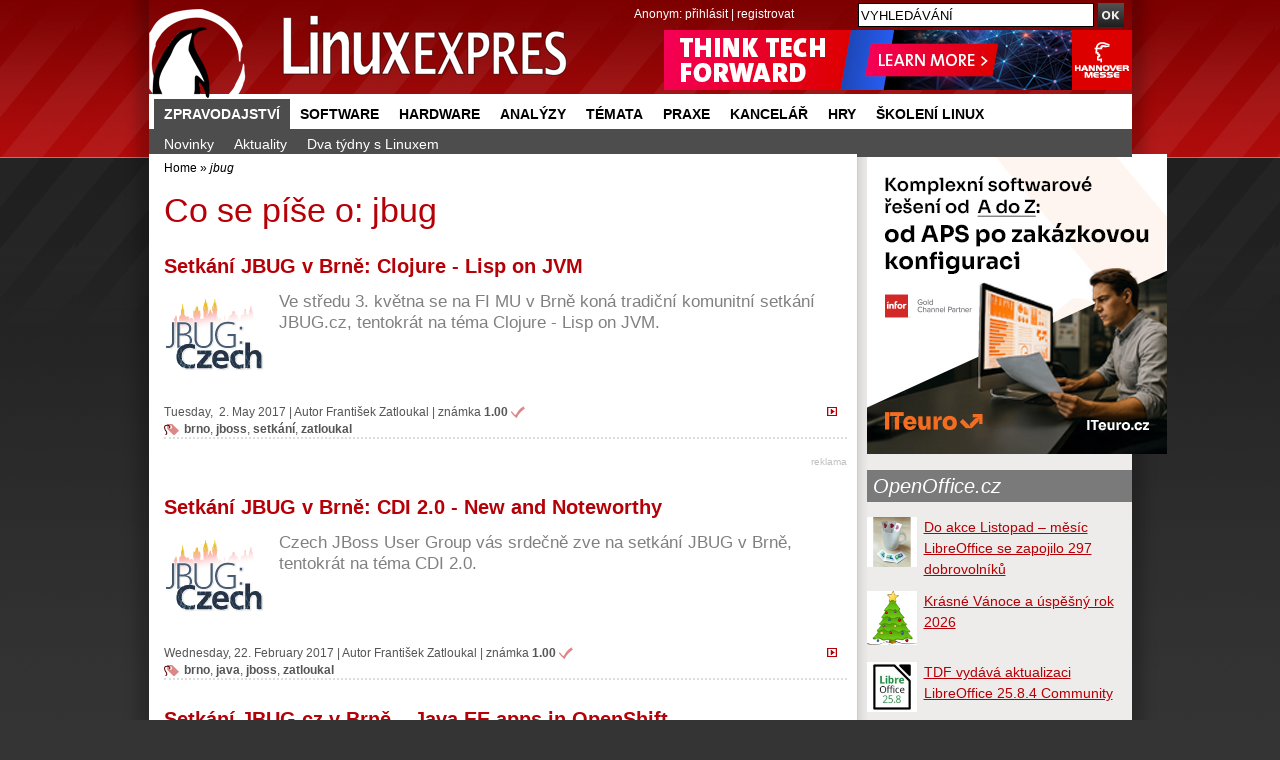

--- FILE ---
content_type: text/html; charset=UTF-8
request_url: https://www.linuxexpres.cz/tag/jbug
body_size: 7879
content:
<!DOCTYPE html>
<html itemscope itemtype="http://schema.org/Article" lang="cs"
xmlns:og="//opengraphprotocol.org/schema/">
<script src='https://www.google.com/recaptcha/api.js' async defer></script>
<head>
<script type="text/javascript">


  (function(i,s,o,g,r,a,m){i['GoogleAnalyticsObject']=r;i[r]=i[r]||function(){
  (i[r].q=i[r].q||[]).push(arguments)},i[r].l=1*new Date();a=s.createElement(o),
  m=s.getElementsByTagName(o)[0];a.async=1;a.src=g;m.parentNode.insertBefore(a,m)
  })(window,document,'script','//www.google-analytics.com/analytics.js','ga');

  ga('create', 'UA-152437-48', 'linuxexpres.cz',{siteSpeedSampleRate: 10});
   
               

 
  </script>
<!-- od 2.6.2023 -->
<!-- Google tag (gtag.js) -->
<script async src="https://www.googletagmanager.com/gtag/js?id=G-ZET1RG7G3H"></script>
<script>
window.dataLayer = window.dataLayer || [];
function gtag(){dataLayer.push(arguments);}
gtag('js', new Date());
gtag('config', 'G-ZET1RG7G3H');
</script>  
<meta charset="utf-8" />  
<meta http-equiv="content-type" content="text/html; charset=UTF-8" />
<meta name="robots" content="index,follow" />
<meta name="keywords" content="linux, časopis, magazín" />
<meta name="description" content="Opravdový linuxový magazín. Naleznete zde recenze, návody a informace o software a hardware." />
<meta name="rating" content="general" />
<meta name="author" content="CCB, spol. s r.o." /> 
<meta name="generator" content="Marwel" />
<meta name="alexaVerifyID" content="gQYss0M3qZ-_t097Op16dL_fXiQ" />
<title>jbug - Linux E X P R E S</title>
<link href="https://www.linuxexpres.cz/favicon.ico" rel="SHORTCUT ICON" />
<!--link rel="stylesheet" href="https://www.linuxexpres.cz/themes/le/css/main.css?2014131450"     type="text/css" media="screen, projection" /-->
<link rel="stylesheet" href="https://www.linuxexpres.cz/themes/le/css/main.css?2021060814"     type="text/css" media="screen, projection" />
<link rel="stylesheet" href="https://www.linuxexpres.cz/themes/le/css/inline.css?0206101144"     type="text/css" media="screen, projection" />
<link rel="stylesheet" href="https://www.linuxexpres.cz/themes/le/css/print.css"    type="text/css" media="print" />
<link rel="stylesheet" href="https://www.linuxexpres.cz/themes/le/css/handheld.css" type="text/css" media="handheld" />
<link rel="stylesheet" href="https://www.linuxexpres.cz/themes/le/js/syntaxhighlighter/styles/shCoreDefault.css" type="text/css" />
<link rel="stylesheet" href="https://www.linuxexpres.cz/themes/le/js/syntaxhighlighter/styles/shThemeDefault.css" type="text/css" />
<link rel="stylesheet" href="https://www.linuxexpres.cz/themes/le/js/calendar/calendar-blue.css" type="text/css" />
<link rel="alternate" title="RSS - články" href="https://www.linuxexpres.cz/rss/clanky" type="application/rss+xml" />
<link rel="alternate" title="RSS - novinky" href="https://www.linuxexpres.cz/rss/novinky" type="application/rss+xml" />
<link rel="alternate" title="RSS - blog"   href="https://www.linuxexpres.cz/rss/blog" type="application/rss+xml" />
<link rel="alternate" title="RSS - komentáře" href="https://www.linuxexpres.cz/rss/diskuze" type="application/rss+xml" />
<script type="text/javascript" src="https://www.linuxexpres.cz/themes/le/js/scriptaculous/lib/prototype.js"></script>
<script type="text/javascript" src="https://www.linuxexpres.cz/themes/le/js/scriptaculous/scriptaculous.js"></script>
<script type="text/javascript" src="https://www.linuxexpres.cz/themes/le/js/qcm/qcm.js"></script>
<script type="text/javascript" src="https://www.linuxexpres.cz/themes/le/js/global.js?0407111356"></script>
<script type="text/javascript" src="https://www.linuxexpres.cz/themes/le/js/flashcontrol/swfobject.js"></script>
<script type="text/javascript" src="https://www.linuxexpres.cz/themes/le/js/syntaxhighlighter/scripts/shCore.js"></script>
<script type="text/javascript" src="https://www.linuxexpres.cz/themes/le/js/syntaxhighlighter/scripts/shBrushBash.js"></script>
<script type="text/javascript" src="https://www.linuxexpres.cz/themes/le/js/syntaxhighlighter/scripts/shBrushAS3.js"></script>
<script type="text/javascript" src="https://www.linuxexpres.cz/themes/le/js/syntaxhighlighter/scripts/shBrushPhp.js"></script>
<script type="text/javascript" src="https://www.linuxexpres.cz/themes/le/js/syntaxhighlighter/scripts/shBrushSql.js"></script>
<script type="text/javascript" src="https://www.linuxexpres.cz/themes/le/js/syntaxhighlighter/scripts/shBrushXml.js"></script>
<script type="text/javascript" src="https://www.linuxexpres.cz/themes/le/js/calendar/calendar.js"></script>
<script type="text/javascript" src="https://www.linuxexpres.cz/themes/le/js/calendar/calendar-setup.js"></script>
<script type="text/javascript" src="https://www.linuxexpres.cz/themes/le/js/calendar/lang/calendar-cs.js"></script>
<script type="text/javascript" src="https://apis.google.com/js/plusone.js"></script>
<script type="text/javascript">
    <!--
    //--></script><script type="text/javascript"><!--
    //-->
    Cookie.init({name: 'jscoockies'}, {});
    var ads = [];
    </script>
<meta itemprop="name" content="" />
<meta itemprop="description" content="" />
<meta itemprop="image" content="">
<script type="text/javascript">
      document.observe("dom:loaded", function () {
        $$(".banner-info").each(function (banner) {
          banner.observe("click", function () {
            //window.location.href = atob(this.readAttribute("data-info"));
            window.open(atob(this.readAttribute("data-info")));
          });
        });
      });
    </script>
</head>
<body id="www-linuxexpres-cz">
<div class="leaderbord">
</div>     <div class="mainbody">
<div id="all">
<div id="wrapper">
<header>
<a href="#content" class="hidden-nav" title="" accesskey="s">přejít na obsah</a>
<a href="#menu" class="hidden-nav1" title="Přejít na navigaci" >přejít na navigaci</a>
<h1 id="logo"><a href="https://www.linuxexpres.cz"><span>Linux E X P R E S, </span></a></h1>
<div id="row-site-navigation">
<nav>
<ul class="level1">
<li class=" first menu-active submenu">
<a href="https://www.linuxexpres.cz/zpravodajstvi" title="Zpravodajství" class="zpravodajstvi">Zpravodajství</a>
<ul class="level2">
<li class=" o ">
<a href="https://www.linuxexpres.cz/novinky-1" title="Novinky" class="novinky-1">Novinky</a>
</li>
<li class=" e ">
<a href="https://www.linuxexpres.cz/aktuality" title="Aktuality" class="aktuality">Aktuality</a>
</li>
<li class=" o ">
<a href="https://www.linuxexpres.cz/dva-tydny-s-linuxem" title="Dva týdny s Linuxem" class="dva-tydny-s-linuxem">Dva týdny s Linuxem</a>
</li>
</ul>
</li>
<li class=" e ">
<a href="https://www.linuxexpres.cz/software" title="Software" class="software">Software</a>
</li>
<li class=" o ">
<a href="https://www.linuxexpres.cz/hardware" title="Hardware" class="hardware">Hardware</a>
</li>
<li class=" e ">
<a href="https://www.linuxexpres.cz/analyza" title="Analýzy" class="analyza">Analýzy</a>
</li>
<li class=" o ">
<a href="https://www.linuxexpres.cz/temata" title="Témata" class="temata">Témata</a>
</li>
<li class=" e ">
<a href="https://www.linuxexpres.cz/praxe" title="Praxe" class="praxe">Praxe</a>
</li>
<li class=" o ">
<a href="https://www.linuxexpres.cz/kancelar" title="Kancelář" class="kancelar">Kancelář</a>
</li>
<li class=" e ">
<a href="https://www.linuxexpres.cz/hry" title="Hry" class="hry">Hry</a>
</li>
<li class=" o ">
<a href="https://www.linuxexpres.cz" title="Školení Linux" class="obchod-liberix-cz">Školení Linux</a>
</li>
</ul>
</nav>
</div>
<div id="reklama-top">
<!-- id=6598 --><div class="banner-info" data-info="aHR0cHM6Ly9hLmNjYi5jei9pbmMvcmVkaXJlY3QucGhwP2JpZD02NTk4JmthbT1odHRwcyUzQSUyRiUyRnd3dy5oYW5ub3Zlcm1lc3NlLmRlJTJGZW4lMkY="><img src='https://a.ccb.cz/img/a362a3fad80d0dc0deee0749549658f0.png' alt='Hannover Messe 2026' border='0' /></div>
</div>
<div id="user-block">
<div>
<span>
Anonym:
</span>
<a href="https://www.linuxexpres.cz/user.php">přihlásit</a> | <a href="https://www.linuxexpres.cz/register.php">registrovat</a>
</div>
</div>
</header>
<div class="wrappercon">
<div id="main">
<div class="middle">
<div class="column-in" id="content">
<div id="main-content-center">
<div class="breadcrumb">
<a href="https://www.linuxexpres.cz" title="Zobrazit titulní stránku">Home</a>
&raquo;
<span title="Aktuální článek:"><em>jbug</em></span>
</div>
<article>
<!--Sklik-kontext-start -->
<!-- google_ad_section_start -->
<h2>Co se píše o: jbug</h2>
<div class="title_perex_img_info">
<div class=" item">
<h3 itemprop="name"><a href="https://www.linuxexpres.cz/novinky/setkani-jbug-v-brne-clojure-lisp-on-jvm">Setkání JBUG v Brně: Clojure - Lisp on JVM</a></h3>
<div class="article-perex">
<figure><img src="https://www.linuxexpres.cz/uploads/perexy/firmy/jbug.png" alt="JBUG.cz" class="perex_image"/></figure>
<p class="entry-summary">Ve středu 3. května se na FI MU v Brně koná tradiční komunitní setkání JBUG﻿.cz, tentokrát na téma&nbsp;Clojure - Lisp on JVM﻿.</p>
</div>
<hr class="cleaner" />
<p class="article-info">
<a href="https://www.linuxexpres.cz/novinky/setkani-jbug-v-brne-clojure-lisp-on-jvm" class="full-story" title="přejít na článek 'Setkání JBUG v Brně: Clojure - Lisp on JVM'" ><img src="/themes/le/images/all-clanek.gif" width="10" height="9" alt=".." /></a>
Tuesday,&nbsp; 2.&nbsp;May&nbsp;2017
|       <span class="vcard">Autor <a class="fn url" href="https://www.linuxexpres.cz/userinfo.php?uid=5079">František Zatloukal</a></span>
| <span class="art-rate"  title="Hodnocení článku: 1.00">známka <strong>1.00</strong></span>
<br /><span class="art-tags"><a href="https://www.linuxexpres.cz/tag/brno" rel="tag">brno</a>, <a href="https://www.linuxexpres.cz/tag/jboss" rel="tag">jboss</a>, <a href="https://www.linuxexpres.cz/tag/setk%C3%A1n%C3%AD" rel="tag">setkání</a>, <a href="https://www.linuxexpres.cz/tag/zatloukal" rel="tag">zatloukal</a></span><br class="noprint" />
</p>
<div class="cleaner">&nbsp;</div>
</div>
<div class="art-banner">
<!-- LE08_nahore_pod_perexem_468x60 -->
<script type='text/javascript'>
            GA_googleFillSlot("LE08_nahore_pod_perexem_468x60");
            </script>
<p class="reklama"><a href="https://www.linuxexpres.cz/o-webu/reklama" title="inzerujte na LinuxEXPRESu - reklamní plocha LE08">reklama</a></p>
</div>
<div class=" item">
<h3 itemprop="name"><a href="https://www.linuxexpres.cz/novinky/setkani-jbug-v-brne-cdi-2-0-new-and-noteworthy">Setkání JBUG v Brně: CDI 2.0 - New and Noteworthy</a></h3>
<div class="article-perex">
<figure><img src="https://www.linuxexpres.cz/uploads/perexy/firmy/jbug.png" alt="JBUG.cz" class="perex_image"/></figure>
<p class="entry-summary">Czech JBoss User Group vás srdečně zve na setkání JBUG v Brně﻿, tentokrát na téma&nbsp;CDI 2.0﻿.</p>
</div>
<hr class="cleaner" />
<p class="article-info">
<a href="https://www.linuxexpres.cz/novinky/setkani-jbug-v-brne-cdi-2-0-new-and-noteworthy" class="full-story" title="přejít na článek 'Setkání JBUG v Brně: CDI 2.0 - New and Noteworthy'" ><img src="/themes/le/images/all-clanek.gif" width="10" height="9" alt=".." /></a>
Wednesday,&nbsp;22.&nbsp;February&nbsp;2017
|       <span class="vcard">Autor <a class="fn url" href="https://www.linuxexpres.cz/userinfo.php?uid=5079">František Zatloukal</a></span>
| <span class="art-rate"  title="Hodnocení článku: 1.00">známka <strong>1.00</strong></span>
<br /><span class="art-tags"><a href="https://www.linuxexpres.cz/tag/brno" rel="tag">brno</a>, <a href="https://www.linuxexpres.cz/tag/java" rel="tag">java</a>, <a href="https://www.linuxexpres.cz/tag/jboss" rel="tag">jboss</a>, <a href="https://www.linuxexpres.cz/tag/zatloukal" rel="tag">zatloukal</a></span><br class="noprint" />
</p>
<div class="cleaner">&nbsp;</div>
</div>
<div class=" item">
<h3 itemprop="name"><a href="https://www.linuxexpres.cz/novinky/setkani-jbug-cz-v-brne-java-ee-apps-in-openshift">Setkání JBUG.cz v Brně – Java EE apps in OpenShift</a></h3>
<div class="article-perex">
<figure><img src="//www.linuxexpres.cz/uploads/perexy/firmy/jbug.png" alt="JBUG.cz" class="perex_image"/></figure>
<p class="entry-summary">V Brně se 1. června opět koná komunitní setkání JBUG.cz, tentokrát na téma&nbsp;Write, build and run your Java EE apps in OpenShift without data centre.﻿</p>
</div>
<hr class="cleaner" />
<p class="article-info">
<a href="https://www.linuxexpres.cz/novinky/setkani-jbug-cz-v-brne-java-ee-apps-in-openshift" class="full-story" title="přejít na článek 'Setkání JBUG.cz v Brně – Java EE apps in OpenShift'" ><img src="/themes/le/images/all-clanek.gif" width="10" height="9" alt=".." /></a>
Tuesday,&nbsp;24.&nbsp;May&nbsp;2016
|       <span class="vcard">Autor <a class="fn url" href="https://www.linuxexpres.cz/userinfo.php?uid=5079">František Zatloukal</a></span>
| <span class="art-rate"  title="Hodnocení článku: 1.00">známka <strong>1.00</strong></span>
<br /><span class="art-tags"><a href="https://www.linuxexpres.cz/tag/brno" rel="tag">brno</a>, <a href="https://www.linuxexpres.cz/tag/jboss" rel="tag">jboss</a>, <a href="https://www.linuxexpres.cz/tag/setk%C3%A1n%C3%AD" rel="tag">setkání</a>, <a href="https://www.linuxexpres.cz/tag/zatloukal" rel="tag">zatloukal</a></span><br class="noprint" />
</p>
<div class="cleaner">&nbsp;</div>
</div>
<div class=" item">
<h3 itemprop="name"><a href="https://www.linuxexpres.cz/novinky/setkani-jbug-v-brne-1">Setkání JBUG v Brně</a></h3>
<div class="article-perex">
<figure><img src="//www.linuxexpres.cz/uploads/perexy/firmy/jbug.png" alt="JBUG.cz" class="perex_image"/></figure>
<p class="entry-summary">Czech JBoss User Group Vás srdečně zve na setkání JBUG v Brně, které se koná ve středu 4. května 2016.</p>
</div>
<hr class="cleaner" />
<p class="article-info">
<a href="https://www.linuxexpres.cz/novinky/setkani-jbug-v-brne-1" class="full-story" title="přejít na článek 'Setkání JBUG v Brně'" ><img src="/themes/le/images/all-clanek.gif" width="10" height="9" alt=".." /></a>
Sunday,&nbsp;24.&nbsp;April&nbsp;2016
|       <span class="vcard">Autor <a class="fn url" href="https://www.linuxexpres.cz/userinfo.php?uid=5079">František Zatloukal</a></span>
| <span class="art-rate"  title="Hodnocení článku: 1.00">známka <strong>1.00</strong></span>
<br /><span class="art-tags"><a href="https://www.linuxexpres.cz/tag/api" rel="tag">api</a>, <a href="https://www.linuxexpres.cz/tag/brno" rel="tag">brno</a>, <a href="https://www.linuxexpres.cz/tag/jbug" rel="tag">jbug</a>, <a href="https://www.linuxexpres.cz/tag/zatloukal" rel="tag">zatloukal</a></span><br class="noprint" />
</p>
<div class="cleaner">&nbsp;</div>
</div>
<div class=" item">
<h3 itemprop="name"><a href="https://www.linuxexpres.cz/novinky/setkani-jbug-v-brne">Setkání JBUG v Brně</a></h3>
<div class="article-perex">
<figure><img src="//www.linuxexpres.cz/uploads/perexy/firmy/jbug.png" alt="JBUG.cz" class="perex_image"/></figure>
<p class="entry-summary">Czech JBoss User Group vás srdečně zve na setkání JBUG v Brně, které se koná ve středu 13. dubna 2016 v prostorách Fakulty Informatiky Masarykovy Univerzity v místnosti A318 (nová část budovy) od 18:00. Přednáší Ondřej Žižka.﻿</p>
</div>
<hr class="cleaner" />
<p class="article-info">
<a href="https://www.linuxexpres.cz/novinky/setkani-jbug-v-brne" class="full-story" title="přejít na článek 'Setkání JBUG v Brně'" ><img src="/themes/le/images/all-clanek.gif" width="10" height="9" alt=".." /></a>
Saturday,&nbsp; 2.&nbsp;April&nbsp;2016
|       <span class="vcard">Autor <a class="fn url" href="https://www.linuxexpres.cz/userinfo.php?uid=1861">Redakce</a></span>
| <span class="art-rate"  title="Hodnocení článku: 1.00">známka <strong>1.00</strong></span>
<br /><span class="art-tags"><a href="https://www.linuxexpres.cz/tag/brno" rel="tag">brno</a>, <a href="https://www.linuxexpres.cz/tag/gremlin" rel="tag">gremlin</a>, <a href="https://www.linuxexpres.cz/tag/jbug" rel="tag">jbug</a>, <a href="https://www.linuxexpres.cz/tag/setk%C3%A1n%C3%AD" rel="tag">setkání</a></span><br class="noprint" />
</p>
<div class="cleaner">&nbsp;</div>
</div>
<div class=" item">
<h3 itemprop="name"><a href="https://www.linuxexpres.cz/novinky/setkani-jbug-cz-programovani-i-o-na-malych-zarizenich">Setkání JBUG.cz – programování I/O na malých zařízeních</a></h3>
<div class="article-perex">
<figure><img src="//www.linuxexpres.cz/uploads/perexy/firmy/jbug.png" alt="JBUG.cz" class="perex_image"/></figure>
<p class="entry-summary">Ve středu 2.3. proběhne březnové setkání JBUG.cz v Brně. Tentokrát se bude zebývat použitím Javy pro I/O programování na malých zařízeních.</p>
</div>
<hr class="cleaner" />
<p class="article-info">
<a href="https://www.linuxexpres.cz/novinky/setkani-jbug-cz-programovani-i-o-na-malych-zarizenich" class="full-story" title="přejít na článek 'Setkání JBUG.cz – programování I/O na malých zařízeních'" ><img src="/themes/le/images/all-clanek.gif" width="10" height="9" alt=".." /></a>
Tuesday,&nbsp;23.&nbsp;February&nbsp;2016
|       <span class="vcard">Autor <a class="fn url" href="https://www.linuxexpres.cz/userinfo.php?uid=1861">Redakce</a></span>
| <span class="art-rate"  title="Hodnocení článku: 1.00">známka <strong>1.00</strong></span>
<br /><span class="art-tags"><a href="https://www.linuxexpres.cz/tag/internet%20v%C4%9Bc%C3%AD" rel="tag">internet věcí</a>, <a href="https://www.linuxexpres.cz/tag/java" rel="tag">java</a>, <a href="https://www.linuxexpres.cz/tag/jbug" rel="tag">jbug</a>, <a href="https://www.linuxexpres.cz/tag/red%20hat" rel="tag">red hat</a></span><br class="noprint" />
</p>
<div class="cleaner">&nbsp;</div>
</div>
<div class=" item">
<h3 itemprop="name"><a href="https://www.linuxexpres.cz/novinky/prednaska-o-ansible-a-enterprise-java-jbug-cz">Přednáška o Ansible a Enterprise Java - JBUG.cz</a></h3>
<div class="article-perex">
<figure><img src="//www.linuxexpres.cz/uploads/perexy/soft/ansible-logo_1.png" alt="Ansible" class="perex_image"/></figure>
<p class="entry-summary">JBUG .cz Vás srdečně zve na setkání 2. prosince na FI MU v Brně﻿. Na programu bude Ansible a&nbsp;Enterprise Java﻿.</p>
</div>
<hr class="cleaner" />
<p class="article-info">
<a href="https://www.linuxexpres.cz/novinky/prednaska-o-ansible-a-enterprise-java-jbug-cz" class="full-story" title="přejít na článek 'Přednáška o Ansible a Enterprise Java - JBUG.cz'" ><img src="/themes/le/images/all-clanek.gif" width="10" height="9" alt=".." /></a>
Wednesday,&nbsp;25.&nbsp;November&nbsp;2015
|       <span class="vcard">Autor <a class="fn url" href="https://www.linuxexpres.cz/userinfo.php?uid=1861">Redakce</a></span>
<br /><span class="art-tags"><a href="https://www.linuxexpres.cz/tag/ansible" rel="tag">ansible</a>, <a href="https://www.linuxexpres.cz/tag/java" rel="tag">java</a>, <a href="https://www.linuxexpres.cz/tag/jbug" rel="tag">jbug</a>, <a href="https://www.linuxexpres.cz/tag/red%20hat" rel="tag">red hat</a></span><br class="noprint" />
</p>
<div class="cleaner">&nbsp;</div>
</div>
<div class=" item">
<h3 itemprop="name"><a href="https://www.linuxexpres.cz/novinky/setkani-jbug-cz-red-hat-mobile-application-platform-and">Setkání JBUG.cz: Red Hat Mobile Application Platform and OpenShift Online</a></h3>
<div class="article-perex">
<figure><img src="//www.linuxexpres.cz/uploads/perexy/firmy/jbug.png" alt="JBUG.cz" class="perex_image"/></figure>
<p class="entry-summary">Czech JBoss User Group vás srdečně zve na setkání JBUG s tématem Red Hat Mobile Application Platform and OpenShift Online﻿.</p>
</div>
<hr class="cleaner" />
<p class="article-info">
<a href="https://www.linuxexpres.cz/novinky/setkani-jbug-cz-red-hat-mobile-application-platform-and" class="full-story" title="přejít na článek 'Setkání JBUG.cz: Red Hat Mobile Application Platform and OpenShift Online'" ><img src="/themes/le/images/all-clanek.gif" width="10" height="9" alt=".." /></a>
Monday,&nbsp; 2.&nbsp;November&nbsp;2015
|       <span class="vcard">Autor <a class="fn url" href="https://www.linuxexpres.cz/userinfo.php?uid=1861">Redakce</a></span>
| <span class="art-rate"  title="Hodnocení článku: 1.00">známka <strong>1.00</strong></span>
<br /><span class="art-tags"><a href="https://www.linuxexpres.cz/tag/brno" rel="tag">brno</a>, <a href="https://www.linuxexpres.cz/tag/jbug" rel="tag">jbug</a>, <a href="https://www.linuxexpres.cz/tag/openshift" rel="tag">openshift</a>, <a href="https://www.linuxexpres.cz/tag/setk%C3%A1n%C3%AD" rel="tag">setkání</a></span><br class="noprint" />
</p>
<div class="cleaner">&nbsp;</div>
</div>
<div class=" item">
<h3 itemprop="name"><a href="https://www.linuxexpres.cz/novinky/jbug-cz-activemq-artemis-messaging-for-the-entreprise-and">JBUG.cz - ActiveMQ Artemis - Messaging for the Enterprise and IoT</a></h3>
<div class="article-perex">
<figure><img src="//www.linuxexpres.cz/uploads/perexy/firmy/jbug.png" alt="JBUG.cz" class="perex_image"/></figure>
<p class="entry-summary">Ve středu 14. října se na FI MU v Brně koná setkání JBUG.cz, přednášet bude Jeff Mesnil.</p>
</div>
<hr class="cleaner" />
<p class="article-info">
<a href="https://www.linuxexpres.cz/novinky/jbug-cz-activemq-artemis-messaging-for-the-entreprise-and" class="full-story" title="přejít na článek 'JBUG.cz - ActiveMQ Artemis - Messaging for the Enterprise and IoT'" ><img src="/themes/le/images/all-clanek.gif" width="10" height="9" alt=".." /></a>
Friday,&nbsp; 2.&nbsp;October&nbsp;2015
|       <span class="vcard">Autor <a class="fn url" href="https://www.linuxexpres.cz/userinfo.php?uid=1861">Redakce</a></span>
| <span class="art-rate"  title="Hodnocení článku: 1.00">známka <strong>1.00</strong></span>
<br /><span class="art-tags"><a href="https://www.linuxexpres.cz/tag/brno" rel="tag">brno</a>, <a href="https://www.linuxexpres.cz/tag/internet%20v%C4%9Bc%C3%AD" rel="tag">internet věcí</a>, <a href="https://www.linuxexpres.cz/tag/jboss" rel="tag">jboss</a>, <a href="https://www.linuxexpres.cz/tag/jbug" rel="tag">jbug</a></span><br class="noprint" />
</p>
<div class="cleaner">&nbsp;</div>
</div>
<div class=" item">
<h3 itemprop="name"><a href="https://www.linuxexpres.cz/novinky/vyvoj-reaktivnich-webovych-aplikaci-s-vert-x-3-0">Vývoj reaktivních webových aplikací s Vert.x 3.0</a></h3>
<div class="article-perex">
<figure><img src="//www.linuxexpres.cz/uploads/perexy/firmy/jbug.png" alt="JBUG.cz" class="perex_image"/></figure>
<p class="entry-summary">Ve středu 6. května od 18 hodin se na Fakultě informatiky MU v Brně koná setkání JBUG.cz na téma Developing reactive web applications with Vert.x 3.0﻿.</p>
</div>
<hr class="cleaner" />
<p class="article-info">
<a href="https://www.linuxexpres.cz/novinky/vyvoj-reaktivnich-webovych-aplikaci-s-vert-x-3-0" class="full-story" title="přejít na článek 'Vývoj reaktivních webových aplikací s Vert.x 3.0'" ><img src="/themes/le/images/all-clanek.gif" width="10" height="9" alt=".." /></a>
Wednesday,&nbsp;29.&nbsp;April&nbsp;2015
|       <span class="vcard">Autor <a class="fn url" href="https://www.linuxexpres.cz/userinfo.php?uid=53">Lukáš Jelínek</a></span>
| <span class="art-rate"  title="Hodnocení článku: 1.00">známka <strong>1.00</strong></span>
<br /><span class="art-tags"><a href="https://www.linuxexpres.cz/tag/brno" rel="tag">brno</a>, <a href="https://www.linuxexpres.cz/tag/jbug" rel="tag">jbug</a>, <a href="https://www.linuxexpres.cz/tag/jel%C3%ADnek" rel="tag">jelínek</a>, <a href="https://www.linuxexpres.cz/tag/setk%C3%A1n%C3%AD" rel="tag">setkání</a></span><br class="noprint" />
</p>
<div class="cleaner">&nbsp;</div>
</div>
<div class=" item">
<h3 itemprop="name"><a href="https://www.linuxexpres.cz/novinky/jbug-setkani-novinky-v-infinispan-7">JBUG setkání: Novinky v Infinispan 7</a></h3>
<div class="article-perex">
<figure><img src="//www.linuxexpres.cz/uploads/perexy/firmy/jbug.png" alt="JBUG Czech" class="perex_image"/></figure>
<p class="entry-summary">Czech JBoss User Group﻿ vás zve na setkání 8. dubna na FI MU﻿ v Brně. Bude zaměřeno na novinky v sedmé verzi NoSQL databáze Infinispan.</p>
</div>
<hr class="cleaner" />
<p class="article-info">
<a href="https://www.linuxexpres.cz/novinky/jbug-setkani-novinky-v-infinispan-7" class="full-story" title="přejít na článek 'JBUG setkání: Novinky v Infinispan 7'" ><img src="/themes/le/images/all-clanek.gif" width="10" height="9" alt=".." /></a>
Tuesday,&nbsp;24.&nbsp;March&nbsp;2015
|       <span class="vcard">Autor <a class="fn url" href="https://www.linuxexpres.cz/userinfo.php?uid=53">Lukáš Jelínek</a></span>
| <span class="art-rate"  title="Hodnocení článku: 1.00">známka <strong>1.00</strong></span>
<br /><span class="art-tags"><a href="https://www.linuxexpres.cz/tag/brno" rel="tag">brno</a>, <a href="https://www.linuxexpres.cz/tag/jel%C3%ADnek" rel="tag">jelínek</a>, <a href="https://www.linuxexpres.cz/tag/nov%C3%A1%20verze" rel="tag">nová verze</a>, <a href="https://www.linuxexpres.cz/tag/setk%C3%A1n%C3%AD" rel="tag">setkání</a></span><br class="noprint" />
</p>
<div class="cleaner">&nbsp;</div>
</div>
<div class=" item">
<h3 itemprop="name"><a href="https://www.linuxexpres.cz/novinky/dubnove-setkani-cz-jbug-apache-cassandra">Dubnové setkání CZ JBUG: Apache Cassandra</a></h3>
<div class="article-perex">
<figure><img src="//www.linuxexpres.cz/uploads/perexy/firmy/jbug.png" alt="JBUG Czech" class="perex_image"/></figure>
<p class="entry-summary">Setkání české komunity okolo WildFly/JBoss bude tentokrát zaměřeno na NoSQL databázi Apache Cassandra.</p>
</div>
<hr class="cleaner" />
<p class="article-info">
<a href="https://www.linuxexpres.cz/novinky/dubnove-setkani-cz-jbug-apache-cassandra" class="full-story" title="přejít na článek 'Dubnové setkání CZ JBUG: Apache Cassandra'" ><img src="/themes/le/images/all-clanek.gif" width="10" height="9" alt=".." /></a>
Thursday,&nbsp;20.&nbsp;March&nbsp;2014
|       <span class="vcard">Autor <a class="fn url" href="https://www.linuxexpres.cz/userinfo.php?uid=1998">Vojtěch Trefný</a></span>
| <span class="art-rate"  title="Hodnocení článku: 1.00">známka <strong>1.00</strong></span>
<br /><span class="art-tags"><a href="https://www.linuxexpres.cz/tag/jboss" rel="tag">jboss</a>, <a href="https://www.linuxexpres.cz/tag/jbug" rel="tag">jbug</a>, <a href="https://www.linuxexpres.cz/tag/setk%C3%A1n%C3%AD" rel="tag">setkání</a>, <a href="https://www.linuxexpres.cz/tag/trefn%C3%BD" rel="tag">trefný</a></span><br class="noprint" />
</p>
<div class="cleaner">&nbsp;</div>
</div>
<div class=" item">
<h3 itemprop="name"><a href="https://www.linuxexpres.cz/novinky/breznove-setkani-cz-jbug-s-ramp">Březnové setkání CZ JBUG: S-RAMP</a></h3>
<div class="article-perex">
<figure><img src="//www.linuxexpres.cz/uploads/perexy/firmy/jbug.png" alt="JBUG Czech" class="perex_image"/></figure>
<p class="entry-summary">Březnové setkání české komunity okolo technologie WildFly (dříve JBoss) bude zaměřené na projekt S-RAMP.</p>
</div>
<hr class="cleaner" />
<p class="article-info">
<a href="https://www.linuxexpres.cz/novinky/breznove-setkani-cz-jbug-s-ramp" class="full-story" title="přejít na článek 'Březnové setkání CZ JBUG: S-RAMP'" ><img src="/themes/le/images/all-clanek.gif" width="10" height="9" alt=".." /></a>
Monday,&nbsp;24.&nbsp;February&nbsp;2014
|       <span class="vcard">Autor <a class="fn url" href="https://www.linuxexpres.cz/userinfo.php?uid=1998">Vojtěch Trefný</a></span>
<span class="noprint">| </span><a href="https://www.linuxexpres.cz/novinky/breznove-setkani-cz-jbug-s-ramp#form" class="art-info-comm" title="komentáře: 2">2</a>
| <span class="art-rate"  title="Hodnocení článku: 1.00">známka <strong>1.00</strong></span>
<br /><span class="art-tags"><a href="https://www.linuxexpres.cz/tag/jboss" rel="tag">jboss</a>, <a href="https://www.linuxexpres.cz/tag/jbug" rel="tag">jbug</a>, <a href="https://www.linuxexpres.cz/tag/setk%C3%A1n%C3%AD" rel="tag">setkání</a>, <a href="https://www.linuxexpres.cz/tag/trefn%C3%BD" rel="tag">trefný</a></span><br class="noprint" />
</p>
<div class="cleaner">&nbsp;</div>
</div>
<div class=" item">
<h3 itemprop="name"><a href="https://www.linuxexpres.cz/novinky/lednove-setkani-cz-jbug-undertow-a-rhq">Lednové setkání CZ JBUG: Undertow a RHQ</a></h3>
<div class="article-perex">
<figure><img src="//www.linuxexpres.cz/uploads/perexy/firmy/jbug.png" alt="JBUG" class="perex_image"/></figure>
<p class="entry-summary">Příští středu se koná další pravidelné setkání Czech JBoss User Group. Tentokrát však přijdou dva zahraniční hosté, Stuart Dougles a Heiko Rupp.</p>
</div>
<hr class="cleaner" />
<p class="article-info">
<a href="https://www.linuxexpres.cz/novinky/lednove-setkani-cz-jbug-undertow-a-rhq" class="full-story" title="přejít na článek 'Lednové setkání CZ JBUG: Undertow a RHQ'" ><img src="/themes/le/images/all-clanek.gif" width="10" height="9" alt=".." /></a>
Wednesday,&nbsp; 8.&nbsp;January&nbsp;2014
|       <span class="vcard">Autor <a class="fn url" href="https://www.linuxexpres.cz/userinfo.php?uid=1998">Vojtěch Trefný</a></span>
| <span class="art-rate"  title="Hodnocení článku: 1.00">známka <strong>1.00</strong></span>
<br /><span class="art-tags"><a href="https://www.linuxexpres.cz/tag/jboss" rel="tag">jboss</a>, <a href="https://www.linuxexpres.cz/tag/jbug" rel="tag">jbug</a>, <a href="https://www.linuxexpres.cz/tag/setk%C3%A1n%C3%AD" rel="tag">setkání</a>, <a href="https://www.linuxexpres.cz/tag/trefn%C3%BD" rel="tag">trefný</a></span><br class="noprint" />
</p>
<div class="cleaner">&nbsp;</div>
</div>
<div class=" item">
<h3 itemprop="name"><a href="https://www.linuxexpres.cz/novinky/pozvanka-na-setkani-jbug-o-rest-json-websocket">Pozvánka na setkání JBUG o REST, JSON &amp; WebSocket</a></h3>
<div class="article-perex">
<figure><img src="//www.linuxexpres.cz/uploads/perexy/firmy/jbug.png" alt="JBUG.cz" class="perex_image"/></figure>
<p class="entry-summary">JBUG.cz zve na setkání zaměřené na REST, JSON &amp; WebSocket. Koná se 4.12.2013 na Fakultě informatiky Masarykovy Univerzity v Brně.</p>
</div>
<hr class="cleaner" />
<p class="article-info">
<a href="https://www.linuxexpres.cz/novinky/pozvanka-na-setkani-jbug-o-rest-json-websocket" class="full-story" title="přejít na článek 'Pozvánka na setkání JBUG o REST, JSON &amp; WebSocket'" ><img src="/themes/le/images/all-clanek.gif" width="10" height="9" alt=".." /></a>
Thursday,&nbsp;28.&nbsp;November&nbsp;2013
|       <span class="vcard">Autor <a class="fn url" href="https://www.linuxexpres.cz/userinfo.php?uid=53">Lukáš Jelínek</a></span>
| <span class="art-rate"  title="Hodnocení článku: 4.60">známka <strong>4.60</strong></span>
<br /><span class="art-tags"><a href="https://www.linuxexpres.cz/tag/jboss" rel="tag">jboss</a>, <a href="https://www.linuxexpres.cz/tag/jbug" rel="tag">jbug</a>, <a href="https://www.linuxexpres.cz/tag/jel%C3%ADnek" rel="tag">jelínek</a>, <a href="https://www.linuxexpres.cz/tag/setk%C3%A1n%C3%AD" rel="tag">setkání</a></span><br class="noprint" />
</p>
<div class="cleaner">&nbsp;</div>
</div>
<div class="pager">
<span class="big">1</span> <a href="/modules/tagit/find_articles.php?tag=jbug&amp;str=2" class="small">2</a>&nbsp;&nbsp;&nbsp;<a href="/modules/tagit/find_articles.php?tag=jbug&amp;str=2" class="nav" title="další stránka">Následující</a>&nbsp;&nbsp;&nbsp;<a href="/modules/tagit/find_articles.php?tag=jbug&amp;str=2" class="nav" title="poslední stránka">&rsaquo;&rsaquo;</a>
</div>
</div>
<!-- google_ad_section_end -->
<!--Sklik-kontext-stop -->
</article>
</div>
</div>
</div>
<div class="right">
<div class="column-in">
<div id="b-194" class="rb">
<div>
<div align="center"><!-- id=6525 --><div class="banner-info" data-info="[base64]"><img src='https://i.ccb.cz/img/f97b6066d3fb53ffeb54999efe3e02e9.jpg' alt='Informační řešení výrobních firem (ITeuro)' border='0' /></div></div>
</div>
</div>
<div id="blogs">
<div id="b-220" class="rb">
<div>
<h2 class="sol"><a style="color: #FFFFFF;" href="http://www.OpenOffice.cz">OpenOffice.cz</a></h2>
<div class="rssbox oosidebar"><div class="rssbox-item">
<div class="rssbox-thumb">
<a href="https://www.openoffice.cz/novinky/do-akce-listopad-mesic-libreoffice-se-zapojilo-297?source=rss"><img class="rssbox-image" src="https://www.openoffice.cz/uploads/evergreen/month_lo.png"/></a>
</div>
<a href="https://www.openoffice.cz/novinky/do-akce-listopad-mesic-libreoffice-se-zapojilo-297?source=rss">Do akce Listopad – měsíc LibreOffice se zapojilo 297 dobrovolníků</a>
<div class="cleaner"></div>
</div><div class="rssbox-item">
<div class="rssbox-thumb">
<a href="https://www.openoffice.cz/novinky/krasne-vanoce-a-uspesny-rok-2026?source=rss"><img class="rssbox-image" src="https://www.openoffice.cz/uploads/evergreen/stromecek_b.png"/></a>
</div>
<a href="https://www.openoffice.cz/novinky/krasne-vanoce-a-uspesny-rok-2026?source=rss">Krásné Vánoce a úspěšný rok 2026</a>
<div class="cleaner"></div>
</div><div class="rssbox-item">
<div class="rssbox-thumb">
<a href="https://www.openoffice.cz/novinky/tdf-vydava-aktualizaci-libreoffice-25-8-4-community?source=rss"><img class="rssbox-image" src="https://www.openoffice.cz/uploads/gallery/small/6098.jpg"/></a>
</div>
<a href="https://www.openoffice.cz/novinky/tdf-vydava-aktualizaci-libreoffice-25-8-4-community?source=rss">TDF vydává aktualizaci LibreOffice 25.8.4 Community</a>
<div class="cleaner"></div>
</div><div class="rssbox-item">
<div class="rssbox-thumb">
<a href="https://www.openoffice.cz/novinky/vydan-testovaci-build-libreoffice-26-2-beta1?source=rss"><img class="rssbox-image" src="https://www.openoffice.cz/uploads/gallery/small/6108.jpg"/></a>
</div>
<a href="https://www.openoffice.cz/novinky/vydan-testovaci-build-libreoffice-26-2-beta1?source=rss">Vydán testovací build LibreOffice 26.2 Beta1</a>
<div class="cleaner"></div>
</div></div><div class="cleaner"></div>
</div>
</div>
<div id="b-223" class="rb">
<div>
<br />
Tip: 
<ul>
<li><a target="_blank" href="https://www.grafika-tisk-brno.cz/webove-studio">Tvorba webových stránek Brno</a></li>
<li><a target="_blank" href="https://www.wordpress-themes.market/templates/best-themes-collection/">Best WordPress themes</a></li>
<li><a target="_blank" href="https://www.piw.cz/">www.piw.cz</a> </li>
</ul>
</div>
</div>
</div>
<div id="b-196" class="rb">
<div>
<!-- LE30_pravy_sloupec_clanek_dole_250x60 -->
</div>
</div>
</div>
</div>
<div class="cleaner"></div>
</div>
<div class="cleaner"></div>
</div>
<div class="cleaner"></div>
</div>
<div id="search">
<form action="https://www.linuxexpres.cz/search.php" id="searchform" >
<div>
<input type="hidden" name="action" value="results" />
<label><input value="VYHLEDÁVÁNÍ" name="query" id="search-input" accesskey="4"
onfocus="searchClear(this,  'VYHLEDÁVÁNÍ');"
onblur="searchRestore(this, 'VYHLEDÁVÁNÍ');" /></label>
<label><input type="image" src="https://www.linuxexpres.cz/themes/le/images/search_btn.png" id="go_button" alt="OK" /></label>
</div>
</form>      </div>
<div id="banner-right">
</div>
<footer>
<div class="footer-top">
<!-- LE11 -->
</div>
<div class="footer-bottom">
<div class="article-content">
<div class="span6 first">
<p><strong>LinuxEXPRES </strong>- opravdový linuxový magazín, ISSN 1801-3996<br />Copyright © 2024 CCB, spol. s r. o., všechna práva vyhrazena. <br /> Provozuje <a href="http://www.ccb.cz/kontakty.html" title="Vydavatelství CCB, spol. s r. o."><strong>CCB, spol. s r. o.</strong></a> <br /><a class="new-window" href="https://www.ccb.cz/zasady-ochrany-osobnich-udaju.html" onclick="return !bar(this.href);" title="[Odkaz do nového okna] ">Zásady zpracování a ochrany osobních údajů.</a> <strong></strong></p>
<p><a href="/kontakty">Kontakt</a> | <a href="/o-webu/reklama">Inzerce</a> | <a href="/o-webu">O webu</a> | <a href="/o-webu/rss">RSS</a> | <a href="/trends">Trends</a> | <a href="http://www.facebook.com/Linuxexpres">Facebook</a> | <a href="http://twitter.com/LinuxEXPRES">Twitter</a> | <a href="https://plus.google.com/115061994921030198037/posts">Google+</a> | <a href="http://m.linuxexpres.cz">Mobilní verze</a>﻿</p>
</div>
<div class="span6 sec">
<p>Partnerské weby CCB:<br /> <a href="http://www.systemonline.cz"><strong>SystemOnLine.cz</strong></a>: Informační systémy, ERP, CRM, řízení výroby, správa dokumentů, IT bezpečnost.<br /><a href="http://www.cad.cz"><strong>CAD.cz</strong></a>: Novinky a články ze světa CAD, CAM, PLM a GIS.<br /> <a href="http://www.ERPforum.cz"><strong>ERPforum.cz</strong></a>: specializovaný portál o ERP systémech.<br /> <a href="http://www.OpenOffice.cz"><strong>OpenOffice.cz</strong></a>: portál uživatelů OpenOffice a LibreOffice.</p>
</div>
<div class="cleaner">&amp;nbps;</div>
</div>
</div>
<div class="partners">
<span>Doporučujeme:</span>  <a href="http://www.openoffice.cz/">OpenOffice.cz</a> | <a  href="http://www.mandrivalinux.cz/">Mandriva Linux</a>
</div>        
</footer>
</div>
<script type="text/javascript">
        //SyntaxHighlighter.config.stripBrs = true;
        SyntaxHighlighter.all();
      </script>
</div>
<!-- 21.3.2024: -->
<!-- Cookie Consent by https://www.TermsFeed.com -->
<!--<script type="text/javascript" src="//www.termsfeed.com/public/cookie-consent/4.0.0/cookie-consent.js" charset="UTF-8"></script>
<script type="text/javascript" charset="UTF-8">
document.addEventListener('DOMContentLoaded', function () {
cookieconsent.run({"notice_banner_type":"simple","consent_type":"implied","palette":"light","language":"cs","page_load_consent_levels":["strictly-necessary","functionality","tracking","targeting"],"notice_banner_reject_button_hide":false,"preferences_center_close_button_hide":false,"page_refresh_confirmation_buttons":false,"website_name":"www.linuxexpres.cz","website_privacy_policy_url":"https://www.ccb.cz/zasady-ochrany-osobnich-udaju.html"});
});
</script>
-->
<!-- Unnamed script -->
<script type="text/plain" cookie-consent="tracking" src="https://apis.google.com/js/plusone.js"></script>
<!-- end of Unnamed script-->
<noscript>Cookies management by <a href="https://www.termsfeed.com/cookie-consent/" rel="nofollow noopener">TermsFeed Cookie Consent</a></noscript>
<!-- End Cookie Consent by TermsFeed -->  
<script type="text/javascript">
 ga('require', 'displayfeatures');  
  ga('send', 'pageview');
</script>
</body>
</html>
<!-- qcmmon state ok -->